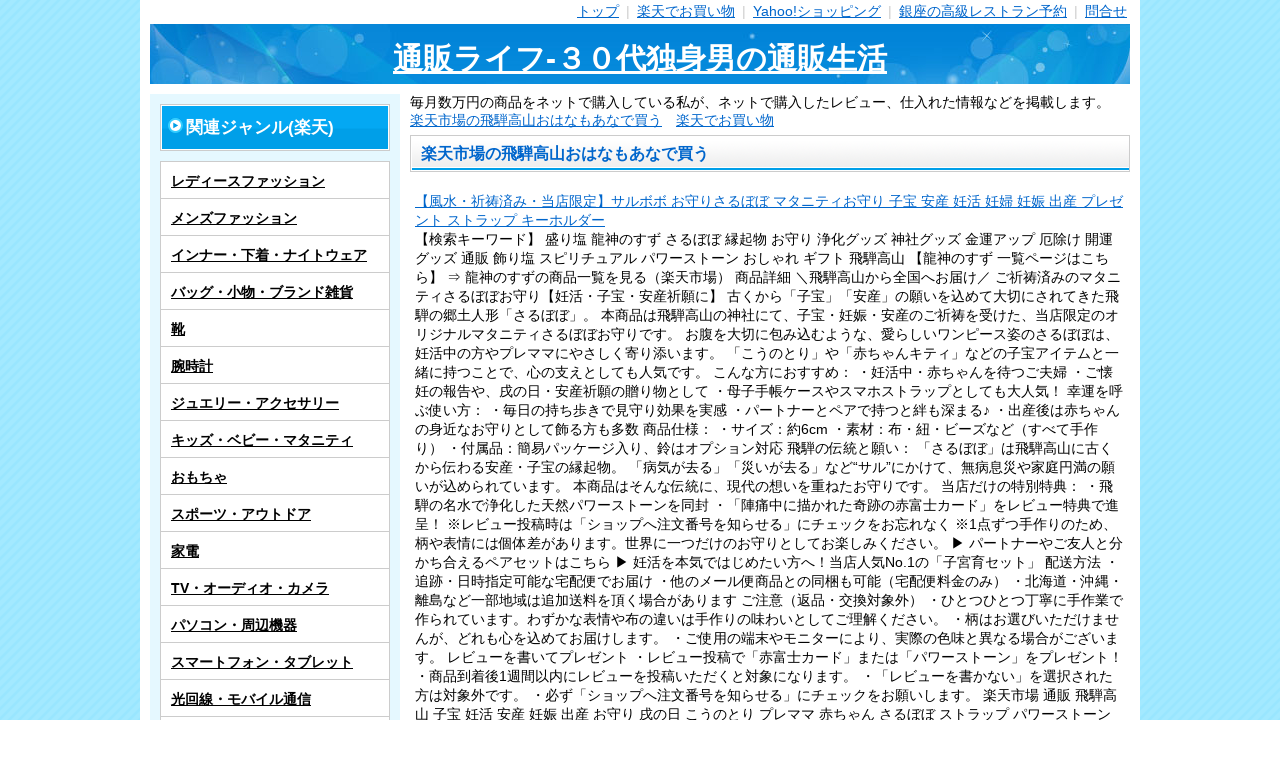

--- FILE ---
content_type: text/html; charset=UTF-8
request_url: https://shop.maoh.jp/rakuten.php/ohanamoana/
body_size: 23030
content:
<!DOCTYPE html>
<html lang="ja">
<head>
    <meta charset="UTF-8">
    <title>楽天市場の飛騨高山おはなもあなで買う</title>
	    <link rel="canonical" href="https://shop.maoh.jp/rakuten.php/ohanamoana/" >
    <meta name="description" content="楽天市場の飛騨高山おはなもあなでお買い物" >
    <meta name="viewport" content="width=device-width,initial-scale=1.0">
	<link rel="preconnect" href="www.googletagmanager.com">
	<link rel="preconnect" href="xml.affiliate.rakuten.co.jp">
	<link rel="preload" href="/img/css/style2.css" as="style">
	<link rel="preload" href="/img/css/title.jpg" as="image">
	<link rel="preload" href="https://www.googletagmanager.com/gtag/js" as="script">
	<link rel="preload" href="https://xml.affiliate.rakuten.co.jp/widget/js/rakuten_widget.js" as="script">
    <link rel="stylesheet" href="/img/css/style2.css">
<!-- Global site tag (gtag.js) - Google Analytics -->
<script async src="https://www.googletagmanager.com/gtag/js?id=G-D93YR4J6XP"></script>
<script>
  window.dataLayer = window.dataLayer || [];
  function gtag(){dataLayer.push(arguments);}
  gtag('js', new Date());

  gtag('config', 'G-D93YR4J6XP');
</script>
</head>
  <body id="sd-article-rakuten-ohanamoana_01" class="article">
    <div id="container" class="layout-left">
      <div id="contents">
        <div id="header">
          <br>
          <nav>
          <span id="navi-button">menu</span>
          <ul class="navigation">
            <li><a href="/">トップ</a> <span>|</span></li>
            <li><a href="/rakuten.php/">楽天でお買い物</a> <span>|</span></li>
            <li><a href="/yahoo/">Yahoo!ショッピング</a> <span>|</span></li>
            <li><a href="https://onsen.mixpage.info/ikyurest/">銀座の高級レストラン予約</a> <span>|</span></li>
            <li><a href="/contact/">問合せ</a></li>
          </ul>
          </nav>
          <div class="title">
            <a href="/">通販ライフ-３０代独身男の通販生活</a>
          </div>
        </div>
        <div id="wrapper">
          <div id="main">
          毎月数万円の商品をネットで購入している私が、ネットで購入したレビュー、仕入れた情報などを掲載します。
            <ul class="bread">
              <a href="/rakuten.php/ohanamoana/">楽天市場の飛騨高山おはなもあなで買う</a>　<a href="/rakuten.php/">楽天でお買い物</a>
            </ul>
            <div class="section">
                <h1 class="caption">楽天市場の飛騨高山おはなもあなで買う</h1>
                <div class="txt-box">

<article>
	<p><a href="/lc/rakuten.php/ohanamoana/10000038/">【風水・祈祷済み・当店限定】サルボボ お守りさるぼぼ マタニティお守り 子宝 安産 妊活 妊婦 妊娠 出産 プレゼント ストラップ キーホルダー</a></p>
	<p>【検索キーワード】 盛り塩 龍神のすず さるぼぼ 縁起物 お守り 浄化グッズ 神社グッズ 金運アップ 厄除け 開運グッズ 通販 飾り塩 スピリチュアル パワーストーン おしゃれ ギフト 飛騨高山 【龍神のすず 一覧ページはこちら】 ⇒ 龍神のすずの商品一覧を見る（楽天市場） 商品詳細 ＼飛騨高山から全国へお届け／ ご祈祷済みのマタニティさるぼぼお守り【妊活・子宝・安産祈願に】 古くから「子宝」「安産」の願いを込めて大切にされてきた飛騨の郷土人形「さるぼぼ」。 本商品は飛騨高山の神社にて、子宝・妊娠・安産のご祈祷を受けた、当店限定のオリジナルマタニティさるぼぼお守りです。 お腹を大切に包み込むような、愛らしいワンピース姿のさるぼぼは、妊活中の方やプレママにやさしく寄り添います。 「こうのとり」や「赤ちゃんキティ」などの子宝アイテムと一緒に持つことで、心の支えとしても人気です。 こんな方におすすめ： ・妊活中・赤ちゃんを待つご夫婦 ・ご懐妊の報告や、戌の日・安産祈願の贈り物として ・母子手帳ケースやスマホストラップとしても大人気！ 幸運を呼ぶ使い方： ・毎日の持ち歩きで見守り効果を実感 ・パートナーとペアで持つと絆も深まる♪ ・出産後は赤ちゃんの身近なお守りとして飾る方も多数 商品仕様： ・サイズ：約6cm ・素材：布・紐・ビーズなど（すべて手作り） ・付属品：簡易パッケージ入り、鈴はオプション対応 飛騨の伝統と願い： 「さるぼぼ」は飛騨高山に古くから伝わる安産・子宝の縁起物。 「病気が去る」「災いが去る」など“サル”にかけて、無病息災や家庭円満の願いが込められています。 本商品はそんな伝統に、現代の想いを重ねたお守りです。 当店だけの特別特典： ・飛騨の名水で浄化した天然パワーストーンを同封 ・「陣痛中に描かれた奇跡の赤富士カード」をレビュー特典で進呈！ ※レビュー投稿時は「ショップへ注文番号を知らせる」にチェックをお忘れなく ※1点ずつ手作りのため、柄や表情には個体差があります。世界に一つだけのお守りとしてお楽しみください。 ▶ パートナーやご友人と分かち合えるペアセットはこちら ▶ 妊活を本気ではじめたい方へ！当店人気No.1の「子宮育セット」 配送方法 ・追跡・日時指定可能な宅配便でお届け ・他のメール便商品との同梱も可能（宅配便料金のみ） ・北海道・沖縄・離島など一部地域は追加送料を頂く場合があります ご注意（返品・交換対象外） ・ひとつひとつ丁寧に手作業で作られています。わずかな表情や布の違いは手作りの味わいとしてご理解ください。 ・柄はお選びいただけませんが、どれも心を込めてお届けします。 ・ご使用の端末やモニターにより、実際の色味と異なる場合がございます。 レビューを書いてプレゼント ・レビュー投稿で「赤富士カード」または「パワーストーン」をプレゼント！ ・商品到着後1週間以内にレビューを投稿いただくと対象になります。 ・「レビューを書かない」を選択された方は対象外です。 ・必ず「ショップへ注文番号を知らせる」にチェックをお願いします。 楽天市場 通販 飛騨高山 子宝 妊活 安産 妊娠 出産 お守り 戌の日 こうのとり プレママ 赤ちゃん さるぼぼ ストラップ パワーストーン 赤富士 ギフト 妊婦 プレゼント 子招き鈴について おはなもあなの福鈴は、 飛騨天満宮にてご祈祷を受けた印としてお付けしている、 当店独自のサービスです。 福鈴は、願いを込める際の 「想いを託すための目印」としてご用意しています。 お守りとしての意味合いを大切にしたい方に、 お付けいただくことをおすすめしています。 ご祈祷を受けた印を添えることで、 日々を穏やかに過ごすための 心の支えとしてお持ちいただける存在となることを願い、 ひとつひとつお届けしています。 ※感じ方や受け取り方には個人差があります。＼ご祈祷済み／マタニティさるぼぼで妊活・子宝・安産祈願を 飛騨高山の神社で一体ずつご祈祷された、当店オリジナルの「マタニティさるぼぼ」。 妊活中の方、ベビ待ちママ、妊娠中のプレママに人気のお守りです。 【このような方におすすめです】 ・妊娠を望む方（妊活・不妊治療中） ・妊娠が分かった方の安産祈願に ・妊娠報告のプレゼントや戌の日ギフトに ・妊娠菌・安産菌を分けてあげたい方にも 【商品特長】 ・飛騨高山の神社にてご祈祷済み ・妊婦さんをイメージしたオリジナルデザイン ・マタニティマーク代わりにも使えるやさしいお守り ・バッグや母子手帳に付けられるキーホルダータイプ 【仕様】 ・サイズ：約6cm（個体差あり） ・素材：布、紐、ビーズ等（すべて手作り） ・鈴は別売りです（2022年以降別オプション） 【レビュー特典付き】 ・高山の湧き水で清めたパワーストーン or 陣痛中に描かれた赤富士カードをプレゼント！ ※ご注文時に「レビューを書く」をご選択ください。 【ご注意ください】 ・すべて手作業で制作された1点物のため、表情や柄に個体差があります。 ・チャンチャンコ柄はお選びいただけません。 ・モニター環境により実物と色味が異なる場合があります。 元気な赤ちゃんがあなたのもとへ訪れることを願い、 当店ママスタッフが心を込めてお届けいたします。 ― 安産祈願・妊活祈願に。楽天市場「おはなもあな」限定さるぼぼです ― 子招き鈴について おはなもあなの福鈴は、 飛騨天満宮にてご祈祷を受けた印としてお付けしている、 当店独自のサービスです。 福鈴は、願いを込める際の 「想いを託すための目印」としてご用意しています。 お守りとしての意味合いを大切にしたい方に、 お付けいただくことをおすすめしています。 ご祈祷を受けた印を添えることで、 日々を穏やかに過ごすための 心の支えとしてお持ちいただける存在となることを願い、 ひとつひとつお届けしています。 ※感じ方や受け取り方には個人差があります。 ●この商品の配送方法 宅配便となります。メール便対応の商品と同梱されても商品は宅配便料金のみでお届けできますのでキーホルダーなどの商品との同梱もオススメです。●北海道・沖縄・離島のお届けは送料に追加料金が発生します。 関連商品はこちらさるぼぼ ラッキーコイン 2枚セット マ...1,299円マタニティ さるぼぼ マタニティマーク ...899円こうのとり さるぼぼ オレンジ 子宝祈願...1,699円子宝祈願 安産祈願 マタニティさるぼぼ...3,999円マタニティさるぼぼと赤ちゃんと繋がる...2,099円マタニティさるぼぼ 2個セット 子宝祈願...3,099円【子宝祈願・安産祈願】【送料無料】【...5,299円【子宝祈願・安産祈願】【飛騨高山さる...2,399円【子宝祈願・安産祈願】【引き寄せる子...3,999円龍神のすず 盛り塩 2個　と　ヒマラヤ水...2,777円こうのとり さるぼぼ 男の子＆女の子 ...3,777円盛り塩 おしゃれ 龍神のすず 盛塩 と 金...2,369円マタニティさるぼぼと赤ちゃんと繋がる...2,077円【メール便 送料無料】【飛騨高山さるぼ...1,677円願う さるぼぼ お守り 御守り 子宝祈願 ...1,377円 芸能人や有名人もご愛用のとっておきのさるぼぼです。2022年より頭についていた鈴がなくなりました。有料にておつけさせていただきます。今までのさるぼぼのお洋服はちょっと古風な感じのものが多く、多くの女性から、「さるぼぼちゃんに、もっとかわいいお洋服を着せてあげてくれませんか？」というお声から当店オリジナルのさるぼぼを製作しました。おしゃれなワンピースを着て可愛マタニティーさるぼぼです。妊活中のあなたへ子宝運アップのお守りです。またご両親や大切な方への妊娠報告にも是非ご利用ください。お腹の大きなさるぼぼに・・・妊婦さん・・・！、と幸せいっぱいな気持ちで満たされ、思い出に残るサプライズになること間違いなしですよ。コウノトリさんがそっと赤ちゃんを連れてきてくれますように、こうのとりさんもそうですが、これからはお腹の大きなサルボボがかわいい赤ちゃんを運んできてくれますようにと願いを込めてつくりました♪オレンジ色のさるぼぼは寝室の北側に飾っていただくと効果的ですよ。2025年の一番乗りで大安祈願をいたしました当店オリジナル、ここでしか買えない特別なさるぼぼです。小売店や店舗での販売はしておりませんので類似品にお気をつけください。楽しみながら妊活、妊婦生活を楽しんで欲しいという想いもこめました。 もっと身近に手軽に、かわいらしく御守りを身に付けてみませんか？高さ約6センチです。母子手帳につけると若干大きいサイズですが、マタニティマークをつけることに抵抗のある方にもオススメのお守りです。子宝・安全祈願に是非おすすめのさるぼぼです。 元気でかわいい赤ちゃんがきっとやってきてくれますよ♪当店のママさんスタッフもイチオシの一番人気のサルボボです。ベビ待ちママにも絶大な人気で、妊活祈願や安産祈願のお守りとしてもご購入されるお客様が多い商品です♪どんな御守りにも真似できないパワーと願いを込めて大切にお届けします。　 パートナーやお友達にも！ペアセットはこちらよりどうぞ← 赤ちゃんを迎えるための子宮作りを本気ではじめませんか？最短で子宮育を実感した方にはとってもお得な3枚セット！【リピーター様支持率NO1】← さるぼぼは飛騨地方で昔、おばあさんや母親が娘達に作ってあげた郷土玩具（ぬいぐるみ）です。 縁結び、安産、夫婦円満、無病息災の意味があります。</p>
	<p><a href="/rakuten.php/112134.html">占い・開運・風水・パワーストーン -> 開運インテリア</a></p>
</article>
<p style="clear:both"></p>
<article>
	<p><a href="/lc/rakuten.php/ohanamoana/10001247/">雑誌anan掲載 龍神のすず® 《おはなもあな限定》盛り塩｜虹龍｜1個｜2個｜3個｜4個｜ご祈祷済｜ヒマラヤ岩塩｜お守り｜風水厄除け・お清め・1年交換不要｜パワースポット珠洲の浄化ギフト｜引越祝・新築祝い・玄関トイレに｜楽天ランキング1位記念</a></p>
	<p>【検索キーワード】 盛り塩 龍神のすず さるぼぼ 縁起物 お守り 浄化グッズ 神社グッズ 金運アップ 厄除け 開運グッズ 通販 飾り塩 スピリチュアル パワーストーン おしゃれ ギフト 飛騨高山 【龍神のすず 一覧ページはこちら】 ⇒ 龍神のすずの商品一覧を見る（楽天市場） 【ご注文前に必ずご確認ください】 商品詳細 &#127752;【龍神のすず】持ち歩ける盛り塩セット｜願いを引き寄せ、運気を急上昇させるパワーストーン ✨ 商品概要 「龍神のすず」は、珠洲の粗塩、ヒマラヤ水晶、龍神のエネルギーを融合させた、持ち運び可能な盛り塩セットです。天赦日、一粒万倍日、大安日が重なる最強の吉日にご祈祷し、願望成就や浄化、運気上昇をサポートします。 &#128302; 特徴と効果 天赦日・一粒万倍日・大安日にご祈祷済み。願いを引き寄せ、効果を倍増させるとされています。 ヒマラヤ水晶（クラック水晶）：強力な浄化力と開運パワーで、直感力や判断力を高め、目標達成へ導きます。 虹龍（虹色の7色クラッス水晶）：幸運の前兆とされ、願い事がかなうサインとされています。 龍神のすず（六角形の樹脂製）：長寿と安定の象徴で、エネルギー的にも安定したものを得られると考えられています。 &#128737;️ 使用シーン 持ち歩き可能：ポケットやバッグに入れて、通勤、面接、商談、イベントなどでお守りとして使用できます。 インテリアとして：お家やオフィスのデスクに置いて、空間の浄化と運気アップを図れます。 &#129496;‍♀️ おすすめの方 願いをスピーディーに実現したい方 人生の転機を迎え、運気を上昇させたい方 幸運を引き寄せ、浄化を行いたい方 &#127807; 使用方法 お好きなお皿の上にヒマラヤ水晶を置き、その上に龍神のすずをそっと置いてください。 湧き水や粗塩の上に置いて光を反射させることで、龍神のパワーを高める効果が期待できます。 &#128230; ご注意 一つ一つ手作りのため、形や色合い、気泡の入り方、輝きが異なります。 人気商品のため、お一人様4個までのご購入とさせていただきます。 欠品の場合、製作に1週間ほどいただきますので、お問い合わせの上ご予約ください。 &#128330;️ お清めと交換 使用期間の目安は約1年です。色がかすむ、黄ばむ、輝きがなくなった場合は、早めの交換をおすすめします。 交換日は、大安やお誕生日、記念日、新年など、ご自身の節目の日に行うと良いとされています。 ご処分にお困りの際は、送料をご負担の上、当店までお送りいただければ、ご供養も承ります。 いろいろな龍神のすずをお試しいただきたい貴方へ。お得な3点セットはコチラ。 ●雫硝子玉で作った虹龍玉のペンダントトップはこちらよりご覧いただけます。 ●雫硝子玉で作った虹龍玉のピアス（いやりんぐ）はこちらよりご覧いただけます。 ●この他の「龍神のすず」はこちらより一覧でご覧ください。 知っておいて頂きたいこと （返品対象になりません） ※メモリーオイルは個数分全て同じオイルを投入して製作します、オイルを個別に入れたい場合は単品にてお求めください。●本体素材：アクリル樹脂、塩、米、ヒマラヤ水晶、クラック水晶●ヒマラヤ岩塩お守り：期間限定プレゼント中です。&#127752; 龍神のすず・虹龍シリーズのご案内 &#127752; 神聖なる龍神のエネルギーを宿した「龍神のすず」は、浄化と守護を目的とした持ち歩ける奇跡の盛り塩。すべての商品に、ご祈祷を受けた特別な塩を使用しております。魂が導かれるように、あなたに必要な数をお選びください。 ✨【目的に応じて個数をお選びください】 まずはお試しに。ご自身用やプレゼントにも。➡ 1個 【2個セット・使い分けタイプ】 場所や目的に合わせて使い分けたい方へ。➡ 2個セット 【3個セット・ご家族、お友達とご一緒に】 お友達、ご家族分へお分けしてご利用したい方へ。➡ 3個セット 【4個セット・最もお得】 ご家族や複数の空間の浄化に最適。土地の浄化やお部屋の四つ角にもおススメ。龍神の加護をより強く感じたい方へ。➡ 4個セット &#127744; 「龍神のすず」は《おはなもあな》でのみご縁を結んでおります。（商標登録済） スピリットの導きに従い、心が惹かれる個数をお選びください。あなたと龍神の光が響き合いますように…。 ● ●上記をご了承の上ご注文下さい。 レビューを書いてプレゼント 期間限定で、レビューを書いてくださったお客様に気持ちばかりですがモリオンをプレゼントします。 ご購入後にレビュー特典のご変更はできませんので、ご変更をご希望の場合はご購入を30分以内にご購入履歴よりキャンセルをして再度修正のうえお求めください。当店へのお問い合わせではご変更いたしかねますので、どうかご理解ご協力のほどお願いいたします。 またお書きただきましたレビューは全スタッフが確認をさせていただきます。「レビューを書きます」とお約束いただき書いていただけなかったお客様は次回の特典はございませんのでご了承ください。 ※対象商品をご購入いただき商品発送から「1週間以内」にレビューをご記入お願いします。 ※ご購入時「レビューを書かない」を選択されている場合はプレゼント対象外となりますので、ご購入後のお申し込み変更はできませんのでご了承ください。いつも当ストアにたくさんのご意見・ご感想をいただき誠にありがとうございます。 皆様のたくさんのレビューを心よりお待ちしております！ 配送方法 ●こちらの商品はゆうパックでお届けです。最短発送いたします。追跡番号がごさいます。日時指定が可能です。置き配が可能です。 ★ 龍神のすず専用皿【龍海神座】のご案内 ★ 「龍神のすず」をより神秘的に楽しめる専用皿が登場しました。 沖縄の貝・砂・星の砂・琉球ガラス・水晶パウダーが入った幻想的な皿で、 まるで夜の海に龍が浮かんでいるような雰囲気に。 ★ 1枚から4枚セットまで選べます ★ お得なお試し用「龍海神座」もご用意！ ★ 一緒に使うことで空間の雰囲気も整います ↓専用皿はこちらから↓ https://item.rakuten.co.jp/ohanamoana/ryukaishinza/ ぜひ「龍神のすず」とセットでご使用ください。龍神のすず® – 海のパワー宿る奇跡の盛り塩 当店「おはなもあな」だけが制作・販売する特別な開運アイテムです。 古来より塩は浄化とお守りに使われ、玄関に置く盛り塩は邪気を祓い福を招く風水アイテムとして親しまれてきました。昨今ではヒマラヤ岩塩のランプなども浄化グッズとして人気ですが、この龍神のすず®は塩と水晶という伝統の力に龍神エネルギーをプラスした新発想の開運スピリチュアルグッズです。 商標登録済みの「龍神のすず」は、当店オリジナルの奇跡の盛り塩インテリア。強力なパワーで空間を清め、持つ人の願い事を後押しするスピリチュアルグッズです。ご祈祷済みの塩と水晶が宿すエネルギーは、願望成就や開運、さらには運気アップのご利益が期待できます。 ✨ 龍神のすず ここがポイント！ ✨ 神社でご祈祷済み：製作後に由緒ある神社で祈願済み。特に天赦日・一粒万倍日・大安などが重なる最強開運日にご祈祷を行い、龍神の聖なるエネルギーを宿しています。そのため願いを引き寄せ効果を何倍にもすると言われています。 奇跡のパワー素材：珠洲産の天然粗塩とお米、そしてヒマラヤ山脈の水晶という3大パワーを使用。いずれも浄化と波動の高い素材で、邪気を吸収し良い氣を呼び込みます。 虹龍エネルギー：七色の虹龍の氣を宿した特別仕様。虹は全ての運氣を調和し高める象徴。虹龍の加護により、願望成就から金運アップ・恋愛成就まで幅広い運氣向上をサポートします。 置くだけ簡単：盛り塩というと交換やお手入れが大変なイメージですが、「龍神のすず」は特殊加工で1年間交換不要（※通常のご使用環境の場合）。小ぶりで持ち歩ける盛り塩なので、場所を選ばずお使いいただけます。 龍神のすずとは？ 日本三大パワースポットの一つ、石川県・能登半島の珠洲（すず）の地。その地に舞い降りた龍神の奇跡のエネルギーから生まれたのが、当店オリジナルの盛り塩「龍神のすず」です。願いを現実に引き寄せ、空間を浄化する「龍神のすず」は、目標達成や夢の実現までのスピードを速め、まさに龍神からの贈り物と言えるでしょう。 本商品は、塩・米・水晶という3つのパワーを組み合わせた特殊な盛り塩インテリアです。パワースポット珠洲産の塩とお米をたっぷり使用し、さらに「世界の屋根」と呼ばれるヒマラヤ（ネパール）産の水晶をプラスしました。 珠洲（奥能登最先端）は、大地の気流と南からの暖流・北からの寒流が交わり自然のパワーが集中する「聖域の岬」と呼ばれる地。付近の湧水は「100年経っても腐らない」と言い伝えられるほど浄化とエネルギーに満ちた奇跡の土地です。そんな土地で生まれた力みなぎる珠洲産の粗塩とお米を厳選して使用しています。 一方、ヒマラヤ水晶は、数多くの神話が息づく神聖なヒマラヤ山脈で育まれた特別な石。非常に強いエネルギー同士がぶつかり合う厳しい環境で形成されるため、通常の水晶を凌ぐパワーを持つと言われています。強い浄化力と高波動により、創造力・決断力・洞察力を高めてくれるとも伝えられる、まさに奇跡の結晶です。 これら自然の恵みと龍神のエネルギーが融合した「龍神のすず」は、置くだけで空間を清め、持つ人を守護し、願う方向へと背中を押してくれるでしょう。ぜひその不思議なパワーをご実感ください。 使い方と活用シーン 「龍神のすず」はさまざまな場面でご活用いただけます。例えばこんな使い方がおすすめです。 玄関やお部屋に – 玄関、リビング、寝室などに置いて浄化アイテムとして。空間を清めながら、家族皆の開運をサポートします。悪い氣を払い、良いエネルギーで満たされたマイパワースポット空間を作り出しましょう。 オフィスやお店に – 職場のデスクやお店のレジ・玄関に飾って運気アップ！仕事運・商売運・金運アップに繋がるよう、邪気を祓って良いご縁を引き寄せます。集中力向上や事業繁栄のお守り代わりにも最適です。 持ち歩いてお守りに – カバンの中やお財布の近くに忍ばせて、いつでもお守りとして携帯可能。旅行や受験、商談など大事な場にも龍神パワーが寄り添い、ここぞという時に心強い味方となります。 ギフトにもおすすめ – スピリチュアル好きな方や、新生活を始める大切な人への贈り物に。風水アイテムとして開店祝いや引越し祝いにも喜ばれています。見た目も美しいインテリア仕様なので、年齢や性別を問わずお喜びいただけるでしょう。 大自然と龍神のパワーが詰まった「龍神のすず」で、小さな奇跡を日々の暮らしに呼び込みませんか？龍神のご加護が皆様に届きますように…✨ ※セット内容：本体1個（皿・さざれ石等の小物は付属しません） ※高温多湿や直射日光を避けて設置ください。約1年を目安に新しいものとお取替えいただき、常に清浄な状態を保つことでより良い運氣を呼び込みます。 絶対に無理だと思っていた願いが突如叶い始める... アンシェントメメモリーオイルを龍神のすずにお入れすることができます。樹脂で固めると香りがわからなくなるため、お入れしたオイルのサンプルは香紙（香りは数時間でなくなりますが、お守りとして一年お持ちいただけます。）※メモリーオイルは個数分全て同じオイルを投入して製作します、オイルを個別に入れたい場合は単品にてお求めください。 いろいろな龍神のすずをお試しいただきたい貴方へ。お得な3点セットはコチラ。 クラック水晶は人工的に色を染めております、日に当たりすぎますと色が抜けます。室内または日の当たりにくい場所に置かれますか、持ち歩いてご利用ください。 &#127752; 龍神のすず・虹龍シリーズのご案内 &#127752; 神聖なる龍神のエネルギーを宿した「龍神のすず」は、浄化と守護を目的とした持ち歩ける奇跡の盛り塩。すべての商品に、ご祈祷を受けた特別な塩を使用しております。魂が導かれるように、あなたに必要な数をお選びください。 ✨【目的に応じて個数をお選びください】 まずはお試しに。ご自身用やプレゼントにも。➡ 1個 【2個セット・使い分けタイプ】 場所や目的に合わせて使い分けたい方へ。➡ 2個セット 【3個セット・ご家族、お友達とご一緒に】 お友達、ご家族分へお分けしてご利用したい方へ。➡ 3個セット 【4個セット・最もお得】 ご家族や複数の空間の浄化に最適。土地の浄化やお部屋の四つ角にもおススメ。龍神の加護をより強く感じたい方へ。➡ 4個セット &#127744; 「龍神のすず」は《おはなもあな》でのみご縁を結んでおります。（商標登録済） スピリットの導きに従い、心が惹かれる個数をお選びください。あなたと龍神の光が響き合いますように…。</p>
	<p><a href="/rakuten.php/213813.html">占い・開運・風水・パワーストーン -> 開運アート</a></p>
</article>
<p style="clear:both"></p>
<article>
	<p><a href="/lc/rakuten.php/ohanamoana/10000037/">【風水・祈祷済み・当店限定】サルボボ お守り さるぼぼ 開運 鈴付き お守り ストラップ｜子宝 安産 無病息災 夫婦円満｜飛騨高山 パワーストーン キーホルダー ギフト 誕生日 風水</a></p>
	<p>【検索キーワード】 盛り塩 龍神のすず さるぼぼ 縁起物 お守り 浄化グッズ 神社グッズ 金運アップ 厄除け 開運グッズ 通販 飾り塩 スピリチュアル パワーストーン おしゃれ ギフト 飛騨高山 【龍神のすず 一覧ページはこちら】 ⇒ 龍神のすずの商品一覧を見る（楽天市場） 【ご注文前に必ずご確認ください】 商品詳細 昔ながらの郷土玩具「さるぼぼ」に、ご祈祷を施した本格お守り専用の風水さるぼぼストラップです。 赤色が一般的ですが、本商品は風水の意味に基づいた全10色をご用意。健康・金運・恋愛・厄除けなど、色ごとに異なるご利益が込められています。 さらに、本商品には「大願成就祈願」の叶え鈴付き。この鈴は、神社にてご祈祷された証であり、願いが届くようにという想いが込められた特別なお守りです。 &#127752; 選べる10色の風水カラー＆ご利益 赤：縁結び・安産・子供の成長祈願・夫婦円満・家内安全・勝負運 青：勉強運・仕事運・合格祈願・集中力・出世 黄：金運・財運アップ・宝くじ運 ピンク：恋愛運・結婚運・人間関係の向上 緑：健康運・癒し・病気除け オレンジ：子宝・安産・友人関係・旅行運 紫：長寿・出世・魔除け 黒：厄除け・魔除け・勝運・気品 金：金運・商売繁盛・福徳祈願・豊作祈願 銀：才能開花・浄化・プラス思考 &#127873; プレゼントにも最適！ 頭部の鈴はついておりません。おつけできません。 複数個セットは1個ずつ小袋にお入れしてお届けいたします。 お友達・ご家族への贈り物やお配り用にもぴったり。 叶え鈴付き（大願成就祈願・ご祈祷済み）で特別感があります。 ラッピングサービスは行っておりませんが、丁寧に梱包してお届けいたします。 &#129525; 関連商品もチェック！ &#128279; 赤ちゃんと繋がる糸電話パワーストーンストラップはこちら 知っておいて頂きたいこと （返品対象になりません） ●全てのさるぼぼが飛騨高山で作られた手作り商品です。 ●チャンチャンコの柄は裁断部により違う場合がございます。お選びいただけません。 ●糸や布のほつれがある場合がございます。 ●画面上の色はブラウザや設定により、実物とは異なる場合があります。 ●上記をご了承の上ご注文下さい。 レビューを書いてプレゼント ●5人の子持ち店長が陣痛中に描いた赤富士の絵（プリントカード）をプレゼント ●高山の湧き水で清めた厳選パワーストーンプレゼント ※ご購入時に必ずレビューを書くをチェックしてください。 ※どちらもプレゼントになりますので、破損、汚れ等などでのご返品はお受けできませんので予めご了承願います。（全て手作業のため画像とやや異なる場合がございます） ※対象商品をご購入いただき商品発送から「1週間以内」に商品レビューをご記入ください。 ※ご購入時「レビューを書かない」を選択されている場合はプレゼント対象外となりますので、ご購入後のお申し込み変更はできませんのでご了承ください。 ※レビュー投稿時に「ショップへ注文番号を知らせる。」のチェックを必ず入れてください。 チェックを外されての投稿はプレゼント対象外となりますのでご了承ください。 ※プレゼントの発送は商品レビュー確認後、別便でのお届けとなります。 いつも当ストアにたくさんのご意見・ご感想をいただき誠にありがとうございます。 おはなもあなでは、日頃のご愛顧の感謝を込めオープン記念企画としまして、対象商品の商品レビューを 書いていただいた方に上記どちらか1点をプレゼントさせていただきます。 皆様のたくさんのレビューを心よりお待ちしております！ 配送方法 ●こちらの商品はゆうパックで最短でのお届けです。追跡番号がございます。日時指定が可能です。置き配が可能です。昔ながらの郷土玩具「さるぼぼ」に、ご祈祷を施した本格お守り専用の風水さるぼぼストラップです。 赤色が一般的ですが、本商品は風水の意味に基づいた全10色をご用意。健康・金運・恋愛・厄除けなど、色ごとに異なるご利益が込められています。 さらに、本商品には「大願成就祈願」の叶え鈴付き。この鈴は、神社にてご祈祷された証であり、願いが届くようにという想いが込められた特別なお守りです。 &#127752; 選べる10色の風水カラー＆ご利益 赤：縁結び・安産・子供の成長祈願・夫婦円満・家内安全・勝負運 青：勉強運・仕事運・合格祈願・集中力・出世 黄：金運・財運アップ・宝くじ運 ピンク：恋愛運・結婚運・人間関係の向上 緑：健康運・癒し・病気除け オレンジ：子宝・安産・友人関係・旅行運 紫：長寿・出世・魔除け 黒：厄除け・魔除け・勝運・気品 金：金運・商売繁盛・福徳祈願・豊作祈願 銀：才能開花・浄化・プラス思考 &#127873; プレゼントにも最適！ 頭部の鈴はついておりません。おつけできません。 複数個セットは1個ずつ小袋にお入れしてお届けいたします。 お友達・ご家族への贈り物やお配り用にもぴったり。 叶え鈴付き（大願成就祈願・ご祈祷済み）で特別感があります。 ラッピングサービスは行っておりませんが、丁寧に梱包してお届けいたします。 &#129525; 関連商品もチェック！ &#128279; 赤ちゃんと繋がる糸電話パワーストーンストラップはこちら この他のさるぼぼはこちらより一覧でご覧いただけます← こちらよりさるぼぼと同時ご購入で特価にてお求めいただけます。← 未来の赤ちゃんに糸電話で気持ちを伝えませんか？パワーストーンをつなげた糸電話をデザインしたストラップが ベビ待ちママの気持ちをちゃんと待っている赤ちゃんに気持ちを伝える役割をしてくれるはず。 子育てに疲れているママ、初めての育児に「なんでわかってくれないの？」「なんどおなじことをいわないといけないの？」 と気持ちをぶつけるところがない、ちょっと話を聞いて欲しいママ、石に聞いてもらって、赤ちゃんに語りかけるように 石に少しだけ愚痴を聞いてもらいませんか？パワーストーンの糸電話はママの言葉を優しく赤ちゃんのわかる言葉に かえてそっと伝えてくれるかもしれませんよ。あせる気持ちや不安…ちょっとお休みしませんか？ こちらよりさるぼぼと同時ご購入で特価にてお求めいただけます。←●こちらの商品は店長が全て手造りしますので一日に限定30個のみの販売となります。不器用なりに丁寧に思いをこめてお作りいたしますのでワイヤーの輪の部分などは量販商品よりは劣りますのでご了承のうえお求めください。 ※さるぼぼ商品を3個以上同時購入されますと商品の合計金額より5%OFFとさせていただきます。もちろん1個づつ違うさるぼぼでも割引対象になります。こちらの商品が対象の商品一覧となります。●当店は全商品プレゼント用のラッピングに対応しておりませんので予めご了承願います。さるぼぼはぬいぐるみと同じ形状上、ラッピングをしますと箱代等のラッピング代金が高額になりますのと、お包みが難しく型崩れ（メール便での小さなさるぼぼです）しやすいためご遠慮しておりますので予めご了承願います。もちろんお届けの際には梱包財をしっかり使い大切に梱包しお届けいたしますのでどうぞご安心ください。</p>
	<p><a href="/rakuten.php/111384.html">インテリア小物・置物 -> 置物</a></p>
</article>
<p style="clear:both"></p>
<article>
	<p><a href="/lc/rakuten.php/ohanamoana/10000165/">【風水・祈祷済み・当店限定】サルボボ お守り さるぼぼ おはなもあな サルボボ お守り専用 ご祈祷 金運 アップ グッズ 5円 ￥さるぼぼ ストラップ キーホルダー パワーストーン 宝くじ　 プレゼント 店舗 お店 レディース 自転車 春 夏 秋 冬 メンズ</a></p>
	<p>【検索キーワード】 盛り塩 龍神のすず さるぼぼ 縁起物 お守り 浄化グッズ 神社グッズ 金運アップ 厄除け 開運グッズ 通販 飾り塩 スピリチュアル パワーストーン おしゃれ ギフト 飛騨高山 【龍神のすず 一覧ページはこちら】 ⇒ 龍神のすずの商品一覧を見る（楽天市場） 【ご注文前に必ずご確認ください】 商品詳細 スーパー最強日にご祈祷しました！天赦日、一粒万倍日、大安日、が重なった超最強の大吉日でした。強烈な最大吉日にご祈祷してございますので即効性のある願いの引き寄せが期待でき、願いの効果を何倍にもするといわれています。最強開運日の天赦日がご祈願に拍車をかけ、運気を急変させて、願いをスピーディーに叶えやすくし、人生の激変、願望成就、邪気払い、波動の爆上げ、ありえない奇跡、ビッグニュース到来などの効果も期待できるかもしれません。財産や富、金などをあらわすゴールドは、金運アップにバツグンの効果を発揮します。 大きな金運を呼び寄せたいとき、財産を成したい時など、ゴールドのサルボボをお勧めします。お金の循環によってもたらされます。 つまり金運が上昇すれば、お金が貯まる→さらにお金を呼び寄せる、という素晴らしい金運の連鎖が期待できるのです。金色には太陽のようにエネルギーを蓄える性質から蓄財の効果もきたいできますよ。ゴールドは風水で仕事運・対人運・愛情運・金運など、さまざまな効果や意味があります。その中でも多くの人が意識しているものが金運です。そして、風水においてこの金運を左右する働きがある色が、金色なのです。その他にも成功や成就などの後押しをしてくれる効果があります。地上のあらゆるもののエネルギーの源である太陽の光、輝くゴールドは太陽の光の象徴です。ゴールドのサルボボはエネルギーを集め、吸収し、その中にしっかりと蓄えてくれます。ゴールドが蓄えたエネルギーは、金運だけでなく健康運アップにも効果を発揮します。頑張っている人、これから新たなチャレンジを始めようとしている人にエネルギーを与えてくれます。ゴールド（金色）には、金運だけではなく、才能を高まる・タイミングを良くするという効果もあります。金財を成す経済的成功だけでなく、社会的な成功にも導いてくれる色になるので、ゴールドの財布は、目に見える形で仕事運を高めてくれます。金運の意味合いが強い金色ですが、あなたの新しいチャレンジを後押して、強力なパワーを与えてくれる色でもあります。チャンスを引き寄せて、あなたの新しい才能をみつけるきっかけになってくれるでしょう。何かにチャレンジする時や、起業、出発、進級、進学、転職、新しい出発をしようとしているあなたの強い味方になって、大きな成功に導いてくれるはずです。5円を持ってるさるぼぼ、財運にご縁がありますように！ご縁をつないでくれますようにというコネクションや人脈の欲しい方にもおすすめのキーホルダータイプのさるぼぼです。福鈴について おはなもあなの福鈴は、 飛騨天満宮にてご祈祷を受けた印としてお付けしている、 当店独自のサービスです。 福鈴は、願いを込める際の 「想いを託すための目印」としてご用意しています。 お守りとしての意味合いを大切にしたい方に、 お付けいただくことをおすすめしています。 ご祈祷を受けた印を添えることで、 日々を穏やかに過ごすための 心の支えとしてお持ちいただける存在となることを願い、 ひとつひとつお届けしています。 ※感じ方や受け取り方には個人差があります。 ※さるぼぼ商品を3個以上同時購入されますと商品の合計金額より5%OFFとさせていただきます。もちろん1個づつ違うさるぼぼでも割引対象になります。こちらの商品が対象の商品一覧となります。●当店は全商品プレゼント用のラッピングに対応しておりませんので予めご了承願います。さるぼぼはぬいぐるみと同じ形状上、ラッピングをしますと箱代等のラッピング代金が高額になりますのと、お包みが難しく型崩れ（メール便での小さなさるぼぼです）しやすいためご遠慮しておりますので予めご了承願います。もちろんお届けの際には梱包財をしっかり使い大切に梱包しお届けいたしますのでどうぞご安心ください。 知っておいて頂きたいこと （返品対象になりません） ●全てのさるぼぼが飛騨高山で作られた手作り商品です。 ●チャンチャンコの柄は裁断部により違う場合がございます。お選びいただけません。 ●糸や布のほつれがある場合がございます。 ●画面上の色はブラウザや設定により、実物とは異なる場合があります。 ●上記をご了承の上ご注文下さい。 レビューを書いてプレゼント ●5人の子持ち店長が陣痛中に描いた赤富士の絵をプレゼント ●高山の湧き水で清めた厳選パワーストーンプレゼント ※ご購入時に必ずレビューを書くをチェックしてください。 ※どちらもプレゼントになりますので、破損、スタンプのかすれ、汚れ等などでのご返品はお受けできませんので予めご了承願います。（全て手作業のため画像とやや異なる場合がございます） ※対象商品をご購入いただき商品発送から「1週間以内」に商品レビューをご記入ください。 ※ご購入時「レビューを書かない」を選択されている場合はプレゼント対象外となりますので、ご購入後のお申し込み変更はできませんのでご了承ください。 ※レビュー投稿時に「ショップへ注文番号を知らせる。」のチェックを必ず入れてください。 チェックを外されての投稿はプレゼント対象外となりますのでご了承ください。 ※プレゼントの発送は商品レビュー確認後、別便でのお届けとなります。 いつも当ストアにたくさんのご意見・ご感想をいただき誠にありがとうございます。 おはなもあなでは、日頃のご愛顧の感謝を込めオープン記念企画としまして、対象商品の商品レビューを 書いていただいた方に上記どちらか1点をプレゼントさせていただきます。 皆様のたくさんのレビューを心よりお待ちしております！ 配送方法 ●この商品の配送方法 宅配便となります。メール便対応の商品と同梱されても商品は宅配便料金のみでお届けできますのでキーホルダーなどの商品との同梱もオススメです。スーパー最強日にご祈祷しました！天赦日、一粒万倍日、大安日、が重なった超最強の大吉日でした。強烈な最大吉日にご祈祷してございますので即効性のある願いの引き寄せが期待でき、願いの効果を何倍にもするといわれています。最強開運日の天赦日がご祈願に拍車をかけ、運気を急変させて、願いをスピーディーに叶えやすくし、人生の激変、願望成就、邪気払い、波動の爆上げ、ありえない奇跡、ビッグニュース到来などの効果も期待できるかもしれません。財産や富、金などをあらわすゴールドは、金運アップにバツグンの効果を発揮します。 大きな金運を呼び寄せたいとき、財産を成したい時など、ゴールドのサルボボをお勧めします。お金の循環によってもたらされます。 つまり金運が上昇すれば、お金が貯まる→さらにお金を呼び寄せる、という素晴らしい金運の連鎖が期待できるのです。金色には太陽のようにエネルギーを蓄える性質から蓄財の効果もきたいできますよ。ゴールドは風水で仕事運・対人運・愛情運・金運など、さまざまな効果や意味があります。その中でも多くの人が意識しているものが金運です。そして、風水においてこの金運を左右する働きがある色が、金色なのです。その他にも成功や成就などの後押しをしてくれる効果があります。地上のあらゆるもののエネルギーの源である太陽の光、輝くゴールドは太陽の光の象徴です。ゴールドのサルボボはエネルギーを集め、吸収し、その中にしっかりと蓄えてくれます。ゴールドが蓄えたエネルギーは、金運だけでなく健康運アップにも効果を発揮します。頑張っている人、これから新たなチャレンジを始めようとしている人にエネルギーを与えてくれます。ゴールド（金色）には、金運だけではなく、才能を高まる・タイミングを良くするという効果もあります。金財を成す経済的成功だけでなく、社会的な成功にも導いてくれる色になるので、ゴールドの財布は、目に見える形で仕事運を高めてくれます。金運の意味合いが強い金色ですが、あなたの新しいチャレンジを後押して、強力なパワーを与えてくれる色でもあります。チャンスを引き寄せて、あなたの新しい才能をみつけるきっかけになってくれるでしょう。何かにチャレンジする時や、起業、出発、進級、進学、転職、新しい出発をしようとしているあなたの強い味方になって、大きな成功に導いてくれるはずです。 この他のさるぼぼはこちらより一覧でご覧いただけます← 福鈴について おはなもあなの福鈴は、 飛騨天満宮にてご祈祷を受けた印としてお付けしている、 当店独自のサービスです。 福鈴は、願いを込める際の 「想いを託すための目印」としてご用意しています。 お守りとしての意味合いを大切にしたい方に、 お付けいただくことをおすすめしています。 ご祈祷を受けた印を添えることで、 日々を穏やかに過ごすための 心の支えとしてお持ちいただける存在となることを願い、 ひとつひとつお届けしています。 ※感じ方や受け取り方には個人差があります。 ●当店は全商品プレゼント用のラッピングに対応しておりませんので予めご了承願います。さるぼぼはぬいぐるみと同じ形状上、ラッピングをしますと箱代等のラッピング代金が高額になりますのと、お包みが難しく型崩れ（メール便での小さなさるぼぼです）しやすいためご遠慮しておりますので予めご了承願います。もちろんお届けの際には梱包財をしっかり使い大切に梱包しお届けいたしますのでどうぞご安心ください。 レビューを書いていただけましたら 必ずお届けいたします。 下記の2点よりお好きなほうをお選びください。 レビューを書いてくださった大切なお客様に感謝の気持ちと 大切な思いをしっかりつめてお届けいたします。 この他のさるぼぼはこちらより一覧でご覧いただけます← さるぼぼと一緒に「大地のしずくパワースポット」はいかがですか？単品ですと1000円ですがさるぼぼと同時購入で999円！1日30本限定です。 おはなもあなオリジナルのアルプス山脈を望む湧き水で浄化した持っている場所がパワースポットになる！御守りパワーストーン！セドナストーン、タイガーアイ、ブラックオニキス、AAAヒマラヤ水晶をあわせて、最強のパワースポットを作り出しませんか？ 最高級の品質の天然石にこだわった天然100％のパワーストーンたちです。 天然ですのでクラックの入っているもの、 黒や茶色の天然鉱物がふくまれているものがございますが、 これも天然100％にこだわったパワーストーンの証です。さるぼぼとご一緒に購入で700円にてお求めいただけます、さるぼぼと一緒に持っていただくことでさるぼぼの効果を高めてくれそうなパワーチャージ済みのパワーストーンたちは目的によって、さるぼぼもパワーストーンもお選びください。 御守りを持つことに抵抗がある、金運、妊活、厄除けを他人にばれたくない…そんなときに何気なくつけられてしっかり守ってくれる天然石のパワーはいかがですか？高山のパワースポットの湧き水に浸したパワーチャージをしっかりとした「大地のしずく」です。 moana/sarubobo-159/">単品はコチラよりお求めいただけます←●この商品の配送方法 宅配便となります。メール便対応の商品と同梱されても商品は宅配便料金のみでお届けできますのでキーホルダーなどの商品との同梱もオススメです。</p>
	<p><a href="/rakuten.php/112134.html">占い・開運・風水・パワーストーン -> 開運インテリア</a></p>
</article>
<p style="clear:both"></p>
<article>
	<p><a href="/lc/rakuten.php/ohanamoana/10000640/">子ども用マスク 小学生 高学年・中学生用　接触冷感 日本製 シンプル　小さい 使い捨てマスクサイズ で呼吸のしやすい2重薄め 給食 おやすみマスク 子ども 花粉症 給食当番 小学校【国産 おしゃれ 女子　男子　ジュニア】おしゃれ 小顔　防災グッズ</a></p>
	<p>【ご注文前に必ずご確認ください】 商品詳細 お一人様2枚までです。お子様が使い捨てマスクにストレスを感じていませんか？ムレて気持ち悪いからつけない、外しちゃう・・・肌荒れしはじめちゃった・・・マスクの供給が安定していないのでいざ緊急事態になったときにすぐに買えなかったら心配!そんなトラブルが解決できるかもです！ しっかりフィットするのに呼吸がしやすくてむれにくい機能的マスクです！ お子様の声と高学年をお持ちのお母さんのご要望から生まれた、ちょうどいいサイズ、機能的、衛生的でエコな何度も洗って使えるマスクは色あせしない、よれにくい、上下方向にストレッチのある生地を採用し、立体マスクのように継ぎ目が真ん中にきて不自然な形状でもない使い捨てマスクに近い形状です。自然でしっかりフィットして汚れも洗濯でしっかりとおちる絶妙な立体スタイルにたどり着きました。また、洗濯後もすぐに乾き、干すときにもパンパンと軽く手で叩いてから干せばシワにもなりにくいですよ。真ん中のつなぎ目がない立体マスクです。つなぎめがあるとかっこ悪い…汚れが入り込む…ということでできるだけつなぎ目やヒダ部分を少なくし特殊な裁断と形状でスマートな見た目と使い心地、よりシンプルデザインを追求しました。 しっかり丈夫なマスクゴムを使用。両サイド約30cmづつのゴムを入れてありますのでお好みのジャストサイズに縛ってご利用ください。（レビューを書いていただけますと耳に優しい柔らかいマスクゴムをプレゼント。スペアにも持っていて安心です）やや短いと感じたお客様は市販のゴムを入れ替えてご利用ください。 カラーは一色のみのセミフォーマルにも使える紳士的な清潔感あふれるパールブルー。1色に絞ることで在庫が切れないようにしておりますので今後のカラー展開はございませんが、男女共にご愛用いただけます。マスクのサイズは子供目線のフィットするほどよく快適な大きさ。毎日使ってほしい。マスクを好きになってほしい。 そんな願いから一生懸命つくったマスクです。 絶妙な立体感で優しく包み込みます。1枚1枚、大切にOPP袋に個別梱包しております。 ちょっとしたプレゼントにもどうぞ。「おはなもあな」のオリジナルマスクは 当店のみでしか販売いたしておりません。高山のお母さんたちが1枚1枚手作りしたしっかりとしたのハンドメイドマスク。防災用としても大変人気のマスクはいざという時の緊急時やマスクの買えないときにも安心してご利用できます。生地はポリエステル89％、キュプラ11％の吸湿・方湿・吸汗・速乾・UVカットの高機能生地採用。セオαUV糸（吸汗速乾・UVカット）とキュプラベンベルグ（コットンリンターを原料とする再生セルロース繊維）を使うことにより、吸汗速乾性・吸放湿性・UVケア性・防透け性に優れ、着用時のベタツキ感がなく接触冷感を伴せまつ高機能のストレッチニット素材を採用！ PM2.5 インフルエンザ予防　花粉対策 給食当番 小学校にも大変ご好評の国産マスクです。入学準備にもかかせない一枚はお礼やプチギフトにも喜ばれます。お子様それぞれの個性に合わせたオシャレな生地を使用し、ゴムは生地に合わせて抗菌ゴムを使用しております。それぞれ一枚一枚ビニール袋にお入れしてお届けいたしますので衛生的で贈り物にもオススメ！プレゼント、プチギフト、町内会、子ども会、イベント、景品、粗品としても大変ご好評をいただいております。 知っておいて頂きたいこと （返品対象になりません） 数量限定ですのでお早めにどうぞ！●サイズは画像をご確認ください。全てハンドメイドですので約1cm前後の誤差がございます。●＊お洗濯は手洗いをおすすめします。 洗濯機をお使いの場合はネットに入れて洗うことをおすすめします。 ●アイロンのご利用はおやめください。 ●ゴムは左右30cmづつ通してあります、ご自身で調節してください。 ●やや縫い目がずれていたりする訳あり商品です。手作りですので糸のほつれや生地、柄のズレがある場合がございます、ご理解のうえお買い求めください。 ●人気商品に付き在庫切れの場合は再販がない場合がございます。予めご了承願います。 配送方法 ●少しでもお値打ちにお届けできますように、こちらの商品は定型郵便便でのお届けとなります。追跡番号はございませんのでご了承ください。出荷後からお届けまではお荷物の配送状況をお調べすることはできませんのでご了承のうえお求めください。また定形外郵便は追跡番号がないため、出荷後もお届けまでは楽天市場のシステム表記上は「発送準備中」となっておりますが、出荷完了メールを送信後は確実に出荷をいたしておりますのでご安心ください。 日時指定・ラッピングはできません。 ポストに直接投函いたします。 通常配送より3〜6日後のお届けとなります。しっかりフィットするのに呼吸がしやすくてむれにくい機能的マスクです！お子様が使い捨てマスクにストレスを感じていませんか？ムレて気持ち悪いからつけない、外しちゃう・・・肌荒れしはじめちゃった・・・マスクの供給が安定していないのでいざ緊急事態になったときにすぐに買えなかったら心配!そんなトラブルが解決できるかもです！ しっかりフィットするのに呼吸がしやすくてむれにくい機能的マスクです！ お子様の声と高学年をお持ちのお母さんのご要望から生まれた、ちょうどいいサイズ、機能的、衛生的でエコな何度も洗って使えるマスクは色あせしない、よれにくい、上下方向にストレッチのある生地を採用し、立体マスクのように継ぎ目が真ん中にきて不自然な形状でもない使い捨てマスクに近い形状です。自然でしっかりフィットして汚れも洗濯でしっかりとおちる絶妙な立体スタイルにたどり着きました。また、洗濯後もすぐに乾き、干すときにもパンパンと軽く手で叩いてから干せばシワにもなりにくいですよ。真ん中のつなぎ目がない立体マスクです。つなぎめがあるとかっこ悪い…汚れが入り込む…ということでできるだけつなぎ目やヒダ部分を少なくし特殊な裁断と形状でスマートな見た目と使い心地、よりシンプルデザインを追求しました。 しっかり丈夫なマスクゴムを使用。両サイド約30cmづつのゴムを入れてありますのでお好みのジャストサイズに縛ってご利用ください。（レビューを書いていただけますと耳に優しい柔らかいマスクゴムをプレゼント。スペアにも持っていて安心です）やや短いと感じたお客様は市販のゴムを入れ替えてご利用ください。 カラーは一色のみのセミフォーマルにも使える紳士的な清潔感あふれるパールブルー。1色に絞ることで在庫が切れないようにしておりますので今後のカラー展開はございませんが、男女共にご愛用いただけます。マスクのサイズは子供目線のフィットするほどよく快適な大きさ。毎日使ってほしい。マスクを好きになってほしい。 そんな願いから一生懸命つくったマスクです。 絶妙な立体感で優しく包み込みます。1枚1枚、大切にOPP袋に個別梱包しております。 ちょっとしたプレゼントにもどうぞ。「おはなもあな」のオリジナルマスクは 当店のみでしか販売いたしておりません。高山のお母さんたちが1枚1枚手作りしたしっかりとしたのハンドメイドマスク。防災用としても大変人気のマスクはいざという時の緊急時やマスクの買えないときにも安心してご利用できます。生地はポリエステル89％、キュプラ11％の吸湿・方湿・吸汗・速乾・UVカットの高機能生地採用。セオαUV糸（吸汗速乾・UVカット）とキュプラベンベルグ（コットンリンターを原料とする再生セルロース繊維）を使うことにより、吸汗速乾性・吸放湿性・UVケア性・防透け性に優れ、着用時のベタツキ感がなく接触冷感を伴せまつ高機能のストレッチニット素材を採用！ PM2.5 インフルエンザ予防　花粉対策 給食当番 小学校にも大変ご好評の国産マスクです。入学準備にもかかせない一枚はお礼やプチギフトにも喜ばれます。お子様それぞれの個性に合わせたオシャレな生地を使用し、ゴムは生地に合わせて抗菌ゴムを使用しております。それぞれ一枚一枚ビニール袋にお入れしてお届けいたしますので衛生的で贈り物にもオススメ！プレゼント、プチギフト、町内会、子ども会、イベント、景品、粗品としても大変ご好評をいただいております。 ●サイズは画像をご確認ください。全てハンドメイドですので約1cm前後の誤差がございます。●＊お洗濯は手洗いをおすすめします。 洗濯機をお使いの場合はネットに入れて洗うことをおすすめします。 ●完売しだい柄が不定期に変更いたします。お買い物カゴに入れておき後日ご購入予定などの場合は柄が変更または完売している場合がございますので、必ずご購入前に再度、柄のご確認、在庫の有無の表示のご確認をお願いいたします。在庫管理のシステム上、セットマスクの個数を入力しておりますが、各マスク柄の在庫数が入力でしませんので完売しだい手動で「完売です」と入力表示させたり、柄の変更を行っております。ご購入時に在庫があるものでも他のサイトや店舗で完売しますとお届けできない場合がございますのでご購入予定の場合はお早めにご購入ねがいます。 ●ゴムは左右30cmづつ通してあります、ご自身で調節してください。 ●やや縫い目がずれていたりする訳あり商品です。手作りですので糸のほつれや生地、柄のズレがある場合がございます、ご理解のうえお買い求めください。 ●人気商品に付き在庫切れの場合は再販がない場合がございます。予めご了承願います。●少しでもお値打ちにお届けできますように、こちらの商品は定型郵便便でのお届けとなります。追跡番号はございませんのでご了承ください。出荷後からお届けまではお荷物の配送状況をお調べすることはできませんのでご了承のうえお求めください。また定形外郵便は追跡番号がないため、出荷後もお届けまでは楽天市場のシステム表記上は「発送準備中」となっておりますが、出荷完了メールを送信後は確実に出荷をいたしておりますのでご安心ください。 日時指定・ラッピングはできません。 ポストに直接投函いたします。 通常配送より3〜6日後のお届けとなります。 この他の当店オリジナル商品はこちら← ***************************************************************************** 選べるHAPPYハンドメイドマスク3枚セット *****************************************************************************</p>
	<p><a href="/rakuten.php/506394.html">衛生マスク・フェイスシールド -> 子供用マスク</a></p>
</article>
<p style="clear:both"></p>
<article>
	<p><a href="/lc/rakuten.php/ohanamoana/10001158/">龍神のすず® 《anan掲載！おはなもあな限定》盛り塩｜光龍｜3個入｜ご祈祷済｜盛り塩｜お守り｜セット｜風水厄除け・お清め・1年交換不要｜パワースポット珠洲の浄化ギフト｜引越祝・新築祝い・玄関トイレ</a></p>
	<p>【ご注文前に必ずご確認ください】 商品詳細 スーパー最強日にご祈祷しました！天赦日、一粒万倍日大安日、が重なった最強の吉日に運気の強い大吉日でした。最大吉日にご祈祷してございますので願いを引き寄せ、効果を何倍にするといわれています。最強開運日の天赦日が祈りに拍車をかけ更に願いをスピーディーに叶えやすくし願望成就、邪気払いが期待できます。塩にとことんこだわった奥能登、パワースポット珠洲の粗塩のみ使った盛塩。2025年流れを変えたい、ステージを上げたい方に是非！日本一のさるぼぼ専門店が本気で作った持ち歩ける盛り塩セットです。沖縄ではお守りにマース（塩）を持つ習慣があります。身を守ってくれるものとして塩を持ちやすい御守りとして作りました。龍神の放つパワーをすずに模った輝く樹脂に宿しました。運命を好転させたい方にお届けします。六角形の【龍神のすず】は「鶴は千年、亀は万年」といわれるように長寿のシンボルである亀の甲羅の形は古来より縁起の良い物とされてきました。また甲羅のように固く、邪気から身を守りながら長い生命を育む形で長寿のシンボルともなっております。また「六」の倍数は、安定と繁栄の意味がありポジティブなパワーが注入され、エネルギー的にも安定したものを得られると考えられています。夢をスピーディーに確実なものとして手に入れたい方におすすめです。小さくて持ち歩ける盛り塩としてもご利用いただいております。お家からオフィスへ、通勤、面接、飲み会、商談、リベート、町内会、イベントなど人が多く集まる場所でもポケットやバッグに入れておくとお守りとしてもご利用いただけます。他人の負のパワーからも守ってくれる持ち歩ける盛塩ですので、ポジティブになりやすいシーンでも安心感を体感していただけると思います。また盛塩とも気づかれにくいデザインとなっておりますのでどんな場所にでも飾っていただけます。人生を急上昇に激変させたい方にお試しいただきたい、「龍神のすず」の不思議な力により運気が急上昇し奇跡が次々と起こるかもしれませんよ。 こちらの商品を見つけたあなた。きっとそんな波動に導かれてお越しいただいたことと思いますので、迷って買わない、気になるけどあとから・・・と思っていても大丈夫です。きっとまた必要なときにご縁がございます。パワースポット珠洲に降り立ち動き舞う龍神が舞い降りた【龍神のすず】は【おはなもあな】のオリジナル盛り塩です。願いに近づけ、空間を浄化させる【龍神のすず】は目標を達成、夢の現実化のスピードを速め、ショートカットで願いを実現へ導く龍神からの贈り物です。塩、米、水晶の3大パワーを流し込んだ特殊な盛り塩インテリアです。 日本三大パワースポット石川県能登半島の珠洲の塩と米を入れ。世界の屋根と呼ばれるネパールのヒマラヤ水晶もプラスしました。珠洲は地球規模の流れで岬に集まる大地の気流と、南からの海流（暖流）、北からの海流（寒流）が集結して交わり、自然界のパワーが集中する場所で、“聖域の岬”とも呼ばれています。“聖域の岬”付近で汲んだ水は、100年経っても腐らないという言い伝えもあるほど強いパワーを感じあられるパワースポットです。そんな奇跡の土地からクリスタルのように力あふれる珠洲産の粗塩と米を厳選し流れ入れております。地球最高のパワースポットで採取されるヒマラヤ水晶は神々の伝説が数多く残る神聖な山で生まれ、非常に強いエネルギーがぶつかり合う地帯で形成された石のため、通常の水晶よりも強力なヒーリングパワーを持ち、強い浄化力と波動で、創造力・決断力・洞察力を強力に高めてくれると言われます。 ★ 龍神のすず専用皿【龍海神座】のご案内 ★ 「龍神のすず」をより神秘的に楽しめる専用皿が登場しました。 沖縄の貝・砂・星の砂・琉球ガラス・水晶パウダーが入った幻想的な皿で、 まるで夜の海に龍が浮かんでいるような雰囲気に。 ★ 1枚から4枚セットまで選べます ★ お得なお試し用「龍海神座」もご用意！ ★ 一緒に使うことで空間の雰囲気も整います ↓専用皿はこちらから↓ https://item.rakuten.co.jp/ohanamoana/ryukaishinza/ ぜひ「龍神のすず」とセットでご使用ください。 龍神の効果は、物事の流れが速くなる。環境に適応した力を発揮できる。良質なご縁がつながる。ピンチをチャンスに変えられる。創造性や直感力が高まる。心身が安定してパフォーマンスが上がる。などさまざまですが、ダイナミックな運の流れを引き起こしたいかた、早く願いを引き寄せ現実にしたい方におすすめです。　龍神には、運気の流れを作りだすパワーがあるとされ、珠洲の塩で浄化された場を鎮め、人生に差を生む「世界観」を作り変えてくれるはずです。太陽光の光の流れを入れ込むことで強運人生が始まる考え方、成功を掴む考え方など、自分自身を強運へと流し込む力と共に、お供え物の珠洲の米により、挑戦への恐怖や不安が消え前進する力と共に守られた感覚も与えてくれるかもしれません。当店を発送前にアルプスの源の湧き水でお清めをしてから発送をいたします。お好きなお皿の上に龍神のすずをそっと置いてください。湧き水や粗塩の上において光を反射させても動き回る龍神のパワーを上げる効果が期待できます。ひとつひとつ手造りですので形や色合い、気泡の入り方、輝きが全てことなります。また、裏面は水晶の凹凸を感じていただくために無造作加工となっております。大変人気の商品のためお一人様4個までとなっておりますのでご了承ください。また、欠品の場合は製作に1週間ほどいただきますのでお問い合わせの上ご予約をおねがいたします。【龍神のすず】の交換時期の目安は約1年ですが、風水では汚れや濁りは良くないとされており、良い氣を流し込むためにも定期的に入れ替えて悪い氣を止まってしまわないようにご注意ください。分かりやすくは、色がかすむ、黄ばむ、輝きがなくなってきましたらお早めに交換ください。交換する日は大安やお誕生日、記念日、新年などご自身の節目の日に交換いただくことをオススメします。全ての龍神のすずはご祈祷をしてございますので通常のお守り同様に1年を目処に交換をおすすめしておりますが、以後はインテリアとしてご利用は可能です。またお守り、盛り塩の効果は1年となります。ご処分にお困りの際は送料をご負担のうえ当店までお送りいただきましたらご供養もさせていただきます。龍神の力をかりて常にすばらしい波動でお過ごしください。お清め スプレー などと一緒にご利用いただいても効果的です。 いろいろな龍神のすずをお試しいただきたい貴方へ。お得な3点セットはコチラ。 ●金沢の金箔と銀箔を入れた龍神のすずピアス（アレルギー非対応）はこちらよりご覧いただけます。 ●雫硝子玉で作った虹龍玉のペンダントトップはこちらよりご覧いただけます。 ●雫硝子玉で作った虹龍玉のピアス（いやりんぐ）はこちらよりご覧いただけます。 ●この他の「龍神のすず」はこちらより一覧でご覧ください。 知っておいて頂きたいこと （返品対象になりません） ●本体素材：アクリル樹脂、塩、米、ヒマラヤ水晶●ヒマラヤ岩塩お守り：期間限定プレゼント中です。通常は付属しませんのでオマケ程度にお受け取りください。お届け品：本体3個、ヒマラヤ岩塩お守り（販売品にはございません、期間限定のオマケです） 新築祝い 開店祝い 開業祝い プレゼント 誕生日 入学 卒業 成人 就職 受検 入試 就活 卒業記念品 転職 婚活 妊活 商売繁盛 起業 父の日 母の日 敬老の日 還暦 長寿 古希 喜寿 米寿 卒寿 白寿 百寿 大還暦 還暦祝い お返し 二次会 結婚式 結婚 祝い 誕生日プレゼント 誕生日祝い 婚約 結婚記念日 結婚祝い 記念日 金婚式 銀婚式 花婚式 定年退職記念品 プチギフト ウェディングギフト ブライダルギフト 記念品 ギフト 忘年会 新年会 二次会 送別会 転勤 退職 定年退職 バレンタインデー バレンタインデイ ホワイトデー ホワイトデイ White Day クリスマス クリスマスプレゼント クリスマス会 お父さん お母さん 兄弟 兄 弟 姉妹 妹 子供 子ども こども 祖母 おばあちゃん 祖父 おじいちゃん 奥さん 嫁 妻 彼女 夫 旦那さん 姑 彼氏 友達 友人 職場 上司 部下 先輩 後輩 同僚 女友達 父 母 義母 義父 30代 40代 50代 60代 70代 80代 90代 ● ●画面上の色はブラウザや設定により、実物とは異なる場合があります。 ●上記をご了承の上ご注文下さい。 レビューを書いてプレゼント 期間限定で、レビューを書いてくださったお客様に気持ちばかりですがモリオンをプレゼントします。 ご購入後にレビュー特典のご変更はできませんので、ご変更をご希望の場合はご購入を30分以内にご購入履歴よりキャンセルをして再度修正のうえお求めください。当店へのお問い合わせではご変更いたしかねますので、どうかご理解ご協力のほどお願いいたします。 またお書きただきましたレビューは全スタッフが確認をさせていただきます。「レビューを書きます」とお約束いただき書いていただけなかったお客様は次回の特典はございませんのでご了承ください。 ※対象商品をご購入いただき商品発送から「1週間以内」にレビューをご記入お願いします。 ※ご購入時「レビューを書かない」を選択されている場合はプレゼント対象外となりますので、ご購入後のお申し込み変更はできませんのでご了承ください。いつも当ストアにたくさんのご意見・ご感想をいただき誠にありがとうございます。 皆様のたくさんのレビューを心よりお待ちしております！ 配送方法 ●こちらの商品はゆうパックでお届けです。最短発送いたします。追跡番号がごさいます。日時指定が可能です。置き配が可能です。スーパー最強日にご祈祷しました！天赦日、一粒万倍日大安日、が重なった最強の吉日に運気の強い大吉日でした。最大吉日にご祈祷してございますので願いを引き寄せ、効果を何倍にするといわれています。最強開運日の天赦日が祈りに拍車をかけ更に願いをスピーディーに叶えやすくし願望成就、邪気払いが期待できます。塩にとことんこだわった奥能登、パワースポット珠洲の粗塩のみ使った盛塩。 本気で作った持ち歩ける盛り塩セットです。沖縄ではお守りにマース（塩）を持つ習慣があります。身を守ってくれるものとして塩を持ちやすい御守りとして作りました。2025年流れを変えたい、ステージを上げたい方に是非！人生を急上昇に激変させたい方、運命を好転させたい方にお試しいただきたい、「龍神のすず」の不思議な力により運気が急上昇し奇跡が次々と起こるかもしれませんよ。 こちらの商品を見つけたあなた。きっとそんな波動に導かれてお越しいただいたことと思いますので、 迷って買わない、気になるけどあとから・・・と思っていても大丈夫です。 きっとまた必要なときにご縁がございます。 パワースポット珠洲に降り立ち動き舞う龍神が舞い降りた【龍神のすず】は【おはなもあな】のオリジナル盛り塩です。 龍神の放つパワーをすずに模った輝く樹脂に宿しました。六角形の【龍神のすず】は「鶴は千年、亀は万年」といわれるように長寿のシンボルである亀の甲羅の形は古来より縁起の良い物とされてきました。また甲羅のように固く、邪気から身を守りながら長い生命を育む形で長寿のシンボルともなっております。また「六」の倍数は、安定と繁栄の意味がありポジティブなパワーが注入され、エネルギー的にも安定したものを得られると考えられています。夢をスピーディーに確実なものとして手に入れたい方におすすめです。 日本三大パワースポット石川県能登半島の珠洲の塩と米を入れ。世界の屋根と呼ばれるネパールのヒマラヤ水晶もプラスしました。珠洲は地球規模の流れで岬に集まる大地の気流と、南からの海流（暖流）、北からの海流（寒流）が集結して交わり、自然界のパワーが集中する場所で、“聖域の岬”とも呼ばれています。“聖域の岬”付近で汲んだ水は、100年経っても腐らないという言い伝えもあるほど 強いパワーを感じあられるパワースポットです。そんな奇跡の土地からクリスタルのように力あふれる珠洲産の粗塩と米を 厳選し流れ入れております。 地球最高のパワースポットで採取されるヒマラヤ水晶は神々の伝説が数多く残る神聖な山で生まれ、 非常に強いエネルギーがぶつかり合う地帯で形成された石のため、通常の水晶よりも強力なヒーリングパワーを持ち、 強い浄化力と波動で、創造力・決断力・洞察力を強力に高めてくれると言われます。 龍神の効果は、物事の流れが速くなる。環境に適応した力を発揮できる。良質なご縁がつながる。ピンチをチャンスに変えられる。創造性や直感力が高まる。心身が安定してパフォーマンスが上がる。などさまざまですが、ダイナミックな運の流れを引き起こしたいかた、早く願いを引き寄せ現実にしたい方におすすめです。　龍神には、運気の流れを作りだすパワーがあるとされ、珠洲の塩で浄化された場を鎮め、人生に差を生む「世界観」を作り変えてくれるはずです。太陽光の光の流れを入れ込むことで強運人生が始まる考え方、成功を掴む考え方など、自分自身を強運へと流し込む力と共に、お供え物の珠洲の米により、挑戦への恐怖や不安が消え前進する力と共に守られた感覚も与えてくれるかもしれません。当店を発送前にアルプスの源の湧き水でお清めをしてから発送をいたします。お好きなお皿の上に龍神のすずをそっと置いてください。湧き水や粗塩の上において光を反射させても動き回る龍神のパワーを上げる効果が期待できます。 最近、忙しい日々を毎日頑張って過ごしているあなたは、結構な疲れがたまっているはずです。これもきっと運命だと思います。 【龍神のすず】の交換時期の目安は約1年ですが、風水では汚れや濁りは良くないとされており、良い氣を流し込むためにも定期的に入れ替えて悪い氣を止まってしまわないようにご注意ください。分かりやすくは、色がかすむ、黄ばむ、輝きがなくなってきましたらお早めに交換ください。 ★ 龍神のすず専用皿【龍海神座】のご案内 ★ 「龍神のすず」をより神秘的に楽しめる専用皿が登場しました。 沖縄の貝・砂・星の砂・琉球ガラス・水晶パウダーが入った幻想的な皿で、 まるで夜の海に龍が浮かんでいるような雰囲気に。 ★ 1枚から4枚セットまで選べます ★ お得なお試し用「龍海神座」もご用意！ ★ 一緒に使うことで空間の雰囲気も整います ↓専用皿はこちらから↓ https://item.rakuten.co.jp/ohanamoana/ryukaishinza/ ぜひ「龍神のすず」とセットでご使用ください。 ひとつひとつ手造りですので形や色合い、気泡の入り方、輝きが全てことなります。また、裏面は水晶の凹凸を感じていただくために無造作加工となっております。 アンシェントメメモリーオイルを龍神のすずにお入れすることができます。樹脂で固めると香りがわからなくなるため、お入れしたオイルのサンプルは珠洲の塩と一緒に小瓶のコルク染み込ませて同梱します（香りは数時間でなくなりますが、お守りとして一年お持ちいただけます。） 龍神の効果は、物事の流れが速くなる。環境に適応した力を発揮できる。良質なご縁がつながる。ピンチをチャンスに変えられる。創造性や直感力が高まる。心身が安定してパフォーマンスが上がる。などさまざまですが、ダイナミックな運の流れを引き起こしたいかた、早く願いを引き寄せ現実にしたい方におすすめです。　龍神には、運気の流れを作りだすパワーがあるとされ、珠洲の塩で浄化された場を鎮め、人生に差を生む「世界観」を作り変えてくれるはずです。太陽光の光の流れを入れ込むことで強運人生が始まる考え方、成功を掴む考え方など、自分自身を強運へと流し込む力と共に、お供え物の珠洲の米により、挑戦への恐怖や不安が消え前進する力と共に守られた感覚も与えてくれるかもしれません。当店を発送前にアルプスの源の湧き水でお清めをしてから発送をいたします。お好きなお皿の上に龍神のすずをそっと置いてください。湧き水や粗塩の上において光を反射させても動き回る龍神のパワーを上げる効果が期待できます。ひとつひとつ手造りですので形や色合い、気泡の入り方、輝きが全てことなります。また、裏面は水晶の凹凸を感じていただくために無造作加工となっております。大変人気の商品のためお一人様4個までとなっておりますのでご了承ください。また、欠品の場合は製作に1週間ほどいただきますのでお問い合わせの上ご予約をおねがいたします。全ての龍神のすずはご祈祷をしてございますので通常のお守り同様に1年を目処に交換をおすすめしておりますが、以後はインテリアとしてご利用は可能です。またお守り、盛り塩の効果は1年となります。ご処分にお困りの際は送料をご負担のうえ当店までお送りいただきましたらご供養もさせていただきます。龍神の力をかりて常にすばらしい波動でお過ごしください。お清め スプレー などと一緒にご利用いただいても効果的です。 いろいろな龍神のすずをお試しいただきたい貴方へ。お得な3点セットはコチラ。 ●この他の「龍神のすず」はこちらより一覧でご覧ください。期間限定で、レビューを書いてくださったお客様に気持ちばかりですがモリオンをプレゼントします。 ご購入後にレビュー特典のご変更はできませんので、ご変更をご希望の場合はご購入を30分以内にご購入履歴よりキャンセルをして再度修正のうえお求めください。●こちらの商品はゆうパックでお届けです。最短発送いたします。追跡番号がごさいます。日時指定が可能です。置き配が可能です。</p>
	<p><a href="/rakuten.php/213813.html">占い・開運・風水・パワーストーン -> 開運アート</a></p>
</article>
<p style="clear:both"></p>
<br><br><br><br><br><small>当画面は、<a href="https://webservice.rakuten.co.jp/" target="_blank">楽天ウェブサービス</a>を利用して作成しています。</small>

                </div>
            </div>
          </div>
          <div id="side-navi">
            <div class="section">



            <div class="section">
              <p class="genre-all"><a href="/rakuten.php/"><span>関連ジャンル(楽天)</span></a></p>
              <ul class="genre-list">
		<li class="genreChi"><a href="/rakuten.php/100371.html">レディースファッション</a></li>
		<li class="genreChi"><a href="/rakuten.php/551177.html">メンズファッション</a></li>
		<li class="genreChi"><a href="/rakuten.php/100433.html">インナー・下着・ナイトウェア</a></li>
		<li class="genreChi"><a href="/rakuten.php/216131.html">バッグ・小物・ブランド雑貨</a></li>
		<li class="genreChi"><a href="/rakuten.php/558885.html">靴</a></li>
		<li class="genreChi"><a href="/rakuten.php/558929.html">腕時計</a></li>
		<li class="genreChi"><a href="/rakuten.php/216129.html">ジュエリー・アクセサリー</a></li>
		<li class="genreChi"><a href="/rakuten.php/100533.html">キッズ・ベビー・マタニティ</a></li>
		<li class="genreChi"><a href="/rakuten.php/566382.html">おもちゃ</a></li>
		<li class="genreChi"><a href="/rakuten.php/101070.html">スポーツ・アウトドア</a></li>
		<li class="genreChi"><a href="/rakuten.php/562637.html">家電</a></li>
		<li class="genreChi"><a href="/rakuten.php/211742.html">TV・オーディオ・カメラ</a></li>
		<li class="genreChi"><a href="/rakuten.php/100026.html">パソコン・周辺機器</a></li>
		<li class="genreChi"><a href="/rakuten.php/564500.html">スマートフォン・タブレット</a></li>
		<li class="genreChi"><a href="/rakuten.php/565004.html">光回線・モバイル通信</a></li>
		<li class="genreChi"><a href="/rakuten.php/100227.html">食品</a></li>
		<li class="genreChi"><a href="/rakuten.php/551167.html">スイーツ・お菓子</a></li>
		<li class="genreChi"><a href="/rakuten.php/100316.html">水・ソフトドリンク</a></li>
		<li class="genreChi"><a href="/rakuten.php/510915.html">ビール・洋酒</a></li>
		<li class="genreChi"><a href="/rakuten.php/510901.html">日本酒・焼酎</a></li>
		<li class="genreChi"><a href="/rakuten.php/100804.html">インテリア・寝具・収納</a></li>
		<li class="genreChi"><a href="/rakuten.php/215783.html">日用品雑貨・文房具・手芸</a></li>
		<li class="genreChi"><a href="/rakuten.php/558944.html">キッチン用品・食器・調理器具</a></li>
		<li class="genreChi"><a href="/rakuten.php/200162.html">本・雑誌・コミック</a></li>
		<li class="genreChi"><a href="/rakuten.php/101240.html">CD・DVD</a></li>
		<li class="genreChi"><a href="/rakuten.php/101205.html">テレビゲーム</a></li>
		<li class="genreChi"><a href="/rakuten.php/101164.html">ホビー</a></li>
		<li class="genreChi"><a href="/rakuten.php/112493.html">楽器・音響機器</a></li>
		<li class="genreChi"><a href="/rakuten.php/101114.html">車・バイク</a></li>
		<li class="genreChi"><a href="/rakuten.php/503190.html">車用品・バイク用品</a></li>
		<li class="genreChi"><a href="/rakuten.php/100939.html">美容・コスメ・香水</a></li>
		<li class="genreChi"><a href="/rakuten.php/100938.html">ダイエット・健康</a></li>
		<li class="genreChi"><a href="/rakuten.php/551169.html">医薬品・コンタクト・介護</a></li>
		<li class="genreChi"><a href="/rakuten.php/101213.html">ペット・ペットグッズ</a></li>
		<li class="genreChi"><a href="/rakuten.php/100005.html">花・ガーデン・DIY</a></li>
		<li class="genreChi"><a href="/rakuten.php/101438.html">サービス・リフォーム</a></li>
		<li class="genreChi"><a href="/rakuten.php/111427.html">住宅・不動産</a></li>
		<li class="genreChi"><a href="/rakuten.php/101381.html">カタログギフト・チケット</a></li>
              </ul>
            </div>


            </div>
            <div class="section">
              <p class="genre-all"><a href="/"><span>通販ライフ</span></a></p>
              <ul class="genre-list">
                <li><a href="/rakuten.php/">楽天でお買い物</a></li>
                <li><a href="/yahoo/">Yahoo!ショッピング</a></li>
                <li><a href="https://onsen.mixpage.info/ikyurest/">銀座の高級レストラン予約</a></li>
                <li><a href="/stationblog/">最寄り駅ランチ</a></li>
            	<li><a href="/massage/">最寄り駅マッサージ情報</a></li>
                <li><a href="/osechi/">おせち料理</a></li>
                <li><a href="/beauty/jwell/">ジェイウェル</a></li>
                <li><a href="/marriage/">幸せ</a></li>
	            <li><a href="/nursery/">託児所</a></li>
              </ul>
            </div>

          </div>
        </div>
        <div id="footer">
          <ul class="navigation">
            <li><a href="/">トップ</a> <span>|</span></li>
            <li><a href="/rakuten.php/">楽天でお買い物</a> <span>|</span></li>
            <li><a href="/yahoo/">Yahoo!ショッピング</a> <span>|</span></li>
            <li><a href="https://onsen.mixpage.info/ikyurest/">銀座の高級レストラン予約</a> <span>|</span></li>
            <li><a href="/contact/">問合せ</a></li>
          </ul>
        </div>
      </div>
    </div>
  </body>
</html>
<!-- active tag -->
